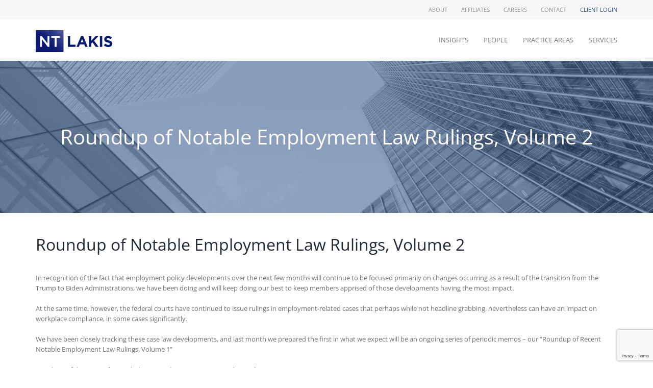

--- FILE ---
content_type: text/html; charset=utf-8
request_url: https://www.google.com/recaptcha/api2/anchor?ar=1&k=6LfCMEspAAAAAM-r5skBo0wJnZWOXLYiEWR6Do61&co=aHR0cHM6Ly9udGxha2lzLmNvbTo0NDM.&hl=en&v=N67nZn4AqZkNcbeMu4prBgzg&size=invisible&anchor-ms=20000&execute-ms=30000&cb=hb66f9fe2jzx
body_size: 48609
content:
<!DOCTYPE HTML><html dir="ltr" lang="en"><head><meta http-equiv="Content-Type" content="text/html; charset=UTF-8">
<meta http-equiv="X-UA-Compatible" content="IE=edge">
<title>reCAPTCHA</title>
<style type="text/css">
/* cyrillic-ext */
@font-face {
  font-family: 'Roboto';
  font-style: normal;
  font-weight: 400;
  font-stretch: 100%;
  src: url(//fonts.gstatic.com/s/roboto/v48/KFO7CnqEu92Fr1ME7kSn66aGLdTylUAMa3GUBHMdazTgWw.woff2) format('woff2');
  unicode-range: U+0460-052F, U+1C80-1C8A, U+20B4, U+2DE0-2DFF, U+A640-A69F, U+FE2E-FE2F;
}
/* cyrillic */
@font-face {
  font-family: 'Roboto';
  font-style: normal;
  font-weight: 400;
  font-stretch: 100%;
  src: url(//fonts.gstatic.com/s/roboto/v48/KFO7CnqEu92Fr1ME7kSn66aGLdTylUAMa3iUBHMdazTgWw.woff2) format('woff2');
  unicode-range: U+0301, U+0400-045F, U+0490-0491, U+04B0-04B1, U+2116;
}
/* greek-ext */
@font-face {
  font-family: 'Roboto';
  font-style: normal;
  font-weight: 400;
  font-stretch: 100%;
  src: url(//fonts.gstatic.com/s/roboto/v48/KFO7CnqEu92Fr1ME7kSn66aGLdTylUAMa3CUBHMdazTgWw.woff2) format('woff2');
  unicode-range: U+1F00-1FFF;
}
/* greek */
@font-face {
  font-family: 'Roboto';
  font-style: normal;
  font-weight: 400;
  font-stretch: 100%;
  src: url(//fonts.gstatic.com/s/roboto/v48/KFO7CnqEu92Fr1ME7kSn66aGLdTylUAMa3-UBHMdazTgWw.woff2) format('woff2');
  unicode-range: U+0370-0377, U+037A-037F, U+0384-038A, U+038C, U+038E-03A1, U+03A3-03FF;
}
/* math */
@font-face {
  font-family: 'Roboto';
  font-style: normal;
  font-weight: 400;
  font-stretch: 100%;
  src: url(//fonts.gstatic.com/s/roboto/v48/KFO7CnqEu92Fr1ME7kSn66aGLdTylUAMawCUBHMdazTgWw.woff2) format('woff2');
  unicode-range: U+0302-0303, U+0305, U+0307-0308, U+0310, U+0312, U+0315, U+031A, U+0326-0327, U+032C, U+032F-0330, U+0332-0333, U+0338, U+033A, U+0346, U+034D, U+0391-03A1, U+03A3-03A9, U+03B1-03C9, U+03D1, U+03D5-03D6, U+03F0-03F1, U+03F4-03F5, U+2016-2017, U+2034-2038, U+203C, U+2040, U+2043, U+2047, U+2050, U+2057, U+205F, U+2070-2071, U+2074-208E, U+2090-209C, U+20D0-20DC, U+20E1, U+20E5-20EF, U+2100-2112, U+2114-2115, U+2117-2121, U+2123-214F, U+2190, U+2192, U+2194-21AE, U+21B0-21E5, U+21F1-21F2, U+21F4-2211, U+2213-2214, U+2216-22FF, U+2308-230B, U+2310, U+2319, U+231C-2321, U+2336-237A, U+237C, U+2395, U+239B-23B7, U+23D0, U+23DC-23E1, U+2474-2475, U+25AF, U+25B3, U+25B7, U+25BD, U+25C1, U+25CA, U+25CC, U+25FB, U+266D-266F, U+27C0-27FF, U+2900-2AFF, U+2B0E-2B11, U+2B30-2B4C, U+2BFE, U+3030, U+FF5B, U+FF5D, U+1D400-1D7FF, U+1EE00-1EEFF;
}
/* symbols */
@font-face {
  font-family: 'Roboto';
  font-style: normal;
  font-weight: 400;
  font-stretch: 100%;
  src: url(//fonts.gstatic.com/s/roboto/v48/KFO7CnqEu92Fr1ME7kSn66aGLdTylUAMaxKUBHMdazTgWw.woff2) format('woff2');
  unicode-range: U+0001-000C, U+000E-001F, U+007F-009F, U+20DD-20E0, U+20E2-20E4, U+2150-218F, U+2190, U+2192, U+2194-2199, U+21AF, U+21E6-21F0, U+21F3, U+2218-2219, U+2299, U+22C4-22C6, U+2300-243F, U+2440-244A, U+2460-24FF, U+25A0-27BF, U+2800-28FF, U+2921-2922, U+2981, U+29BF, U+29EB, U+2B00-2BFF, U+4DC0-4DFF, U+FFF9-FFFB, U+10140-1018E, U+10190-1019C, U+101A0, U+101D0-101FD, U+102E0-102FB, U+10E60-10E7E, U+1D2C0-1D2D3, U+1D2E0-1D37F, U+1F000-1F0FF, U+1F100-1F1AD, U+1F1E6-1F1FF, U+1F30D-1F30F, U+1F315, U+1F31C, U+1F31E, U+1F320-1F32C, U+1F336, U+1F378, U+1F37D, U+1F382, U+1F393-1F39F, U+1F3A7-1F3A8, U+1F3AC-1F3AF, U+1F3C2, U+1F3C4-1F3C6, U+1F3CA-1F3CE, U+1F3D4-1F3E0, U+1F3ED, U+1F3F1-1F3F3, U+1F3F5-1F3F7, U+1F408, U+1F415, U+1F41F, U+1F426, U+1F43F, U+1F441-1F442, U+1F444, U+1F446-1F449, U+1F44C-1F44E, U+1F453, U+1F46A, U+1F47D, U+1F4A3, U+1F4B0, U+1F4B3, U+1F4B9, U+1F4BB, U+1F4BF, U+1F4C8-1F4CB, U+1F4D6, U+1F4DA, U+1F4DF, U+1F4E3-1F4E6, U+1F4EA-1F4ED, U+1F4F7, U+1F4F9-1F4FB, U+1F4FD-1F4FE, U+1F503, U+1F507-1F50B, U+1F50D, U+1F512-1F513, U+1F53E-1F54A, U+1F54F-1F5FA, U+1F610, U+1F650-1F67F, U+1F687, U+1F68D, U+1F691, U+1F694, U+1F698, U+1F6AD, U+1F6B2, U+1F6B9-1F6BA, U+1F6BC, U+1F6C6-1F6CF, U+1F6D3-1F6D7, U+1F6E0-1F6EA, U+1F6F0-1F6F3, U+1F6F7-1F6FC, U+1F700-1F7FF, U+1F800-1F80B, U+1F810-1F847, U+1F850-1F859, U+1F860-1F887, U+1F890-1F8AD, U+1F8B0-1F8BB, U+1F8C0-1F8C1, U+1F900-1F90B, U+1F93B, U+1F946, U+1F984, U+1F996, U+1F9E9, U+1FA00-1FA6F, U+1FA70-1FA7C, U+1FA80-1FA89, U+1FA8F-1FAC6, U+1FACE-1FADC, U+1FADF-1FAE9, U+1FAF0-1FAF8, U+1FB00-1FBFF;
}
/* vietnamese */
@font-face {
  font-family: 'Roboto';
  font-style: normal;
  font-weight: 400;
  font-stretch: 100%;
  src: url(//fonts.gstatic.com/s/roboto/v48/KFO7CnqEu92Fr1ME7kSn66aGLdTylUAMa3OUBHMdazTgWw.woff2) format('woff2');
  unicode-range: U+0102-0103, U+0110-0111, U+0128-0129, U+0168-0169, U+01A0-01A1, U+01AF-01B0, U+0300-0301, U+0303-0304, U+0308-0309, U+0323, U+0329, U+1EA0-1EF9, U+20AB;
}
/* latin-ext */
@font-face {
  font-family: 'Roboto';
  font-style: normal;
  font-weight: 400;
  font-stretch: 100%;
  src: url(//fonts.gstatic.com/s/roboto/v48/KFO7CnqEu92Fr1ME7kSn66aGLdTylUAMa3KUBHMdazTgWw.woff2) format('woff2');
  unicode-range: U+0100-02BA, U+02BD-02C5, U+02C7-02CC, U+02CE-02D7, U+02DD-02FF, U+0304, U+0308, U+0329, U+1D00-1DBF, U+1E00-1E9F, U+1EF2-1EFF, U+2020, U+20A0-20AB, U+20AD-20C0, U+2113, U+2C60-2C7F, U+A720-A7FF;
}
/* latin */
@font-face {
  font-family: 'Roboto';
  font-style: normal;
  font-weight: 400;
  font-stretch: 100%;
  src: url(//fonts.gstatic.com/s/roboto/v48/KFO7CnqEu92Fr1ME7kSn66aGLdTylUAMa3yUBHMdazQ.woff2) format('woff2');
  unicode-range: U+0000-00FF, U+0131, U+0152-0153, U+02BB-02BC, U+02C6, U+02DA, U+02DC, U+0304, U+0308, U+0329, U+2000-206F, U+20AC, U+2122, U+2191, U+2193, U+2212, U+2215, U+FEFF, U+FFFD;
}
/* cyrillic-ext */
@font-face {
  font-family: 'Roboto';
  font-style: normal;
  font-weight: 500;
  font-stretch: 100%;
  src: url(//fonts.gstatic.com/s/roboto/v48/KFO7CnqEu92Fr1ME7kSn66aGLdTylUAMa3GUBHMdazTgWw.woff2) format('woff2');
  unicode-range: U+0460-052F, U+1C80-1C8A, U+20B4, U+2DE0-2DFF, U+A640-A69F, U+FE2E-FE2F;
}
/* cyrillic */
@font-face {
  font-family: 'Roboto';
  font-style: normal;
  font-weight: 500;
  font-stretch: 100%;
  src: url(//fonts.gstatic.com/s/roboto/v48/KFO7CnqEu92Fr1ME7kSn66aGLdTylUAMa3iUBHMdazTgWw.woff2) format('woff2');
  unicode-range: U+0301, U+0400-045F, U+0490-0491, U+04B0-04B1, U+2116;
}
/* greek-ext */
@font-face {
  font-family: 'Roboto';
  font-style: normal;
  font-weight: 500;
  font-stretch: 100%;
  src: url(//fonts.gstatic.com/s/roboto/v48/KFO7CnqEu92Fr1ME7kSn66aGLdTylUAMa3CUBHMdazTgWw.woff2) format('woff2');
  unicode-range: U+1F00-1FFF;
}
/* greek */
@font-face {
  font-family: 'Roboto';
  font-style: normal;
  font-weight: 500;
  font-stretch: 100%;
  src: url(//fonts.gstatic.com/s/roboto/v48/KFO7CnqEu92Fr1ME7kSn66aGLdTylUAMa3-UBHMdazTgWw.woff2) format('woff2');
  unicode-range: U+0370-0377, U+037A-037F, U+0384-038A, U+038C, U+038E-03A1, U+03A3-03FF;
}
/* math */
@font-face {
  font-family: 'Roboto';
  font-style: normal;
  font-weight: 500;
  font-stretch: 100%;
  src: url(//fonts.gstatic.com/s/roboto/v48/KFO7CnqEu92Fr1ME7kSn66aGLdTylUAMawCUBHMdazTgWw.woff2) format('woff2');
  unicode-range: U+0302-0303, U+0305, U+0307-0308, U+0310, U+0312, U+0315, U+031A, U+0326-0327, U+032C, U+032F-0330, U+0332-0333, U+0338, U+033A, U+0346, U+034D, U+0391-03A1, U+03A3-03A9, U+03B1-03C9, U+03D1, U+03D5-03D6, U+03F0-03F1, U+03F4-03F5, U+2016-2017, U+2034-2038, U+203C, U+2040, U+2043, U+2047, U+2050, U+2057, U+205F, U+2070-2071, U+2074-208E, U+2090-209C, U+20D0-20DC, U+20E1, U+20E5-20EF, U+2100-2112, U+2114-2115, U+2117-2121, U+2123-214F, U+2190, U+2192, U+2194-21AE, U+21B0-21E5, U+21F1-21F2, U+21F4-2211, U+2213-2214, U+2216-22FF, U+2308-230B, U+2310, U+2319, U+231C-2321, U+2336-237A, U+237C, U+2395, U+239B-23B7, U+23D0, U+23DC-23E1, U+2474-2475, U+25AF, U+25B3, U+25B7, U+25BD, U+25C1, U+25CA, U+25CC, U+25FB, U+266D-266F, U+27C0-27FF, U+2900-2AFF, U+2B0E-2B11, U+2B30-2B4C, U+2BFE, U+3030, U+FF5B, U+FF5D, U+1D400-1D7FF, U+1EE00-1EEFF;
}
/* symbols */
@font-face {
  font-family: 'Roboto';
  font-style: normal;
  font-weight: 500;
  font-stretch: 100%;
  src: url(//fonts.gstatic.com/s/roboto/v48/KFO7CnqEu92Fr1ME7kSn66aGLdTylUAMaxKUBHMdazTgWw.woff2) format('woff2');
  unicode-range: U+0001-000C, U+000E-001F, U+007F-009F, U+20DD-20E0, U+20E2-20E4, U+2150-218F, U+2190, U+2192, U+2194-2199, U+21AF, U+21E6-21F0, U+21F3, U+2218-2219, U+2299, U+22C4-22C6, U+2300-243F, U+2440-244A, U+2460-24FF, U+25A0-27BF, U+2800-28FF, U+2921-2922, U+2981, U+29BF, U+29EB, U+2B00-2BFF, U+4DC0-4DFF, U+FFF9-FFFB, U+10140-1018E, U+10190-1019C, U+101A0, U+101D0-101FD, U+102E0-102FB, U+10E60-10E7E, U+1D2C0-1D2D3, U+1D2E0-1D37F, U+1F000-1F0FF, U+1F100-1F1AD, U+1F1E6-1F1FF, U+1F30D-1F30F, U+1F315, U+1F31C, U+1F31E, U+1F320-1F32C, U+1F336, U+1F378, U+1F37D, U+1F382, U+1F393-1F39F, U+1F3A7-1F3A8, U+1F3AC-1F3AF, U+1F3C2, U+1F3C4-1F3C6, U+1F3CA-1F3CE, U+1F3D4-1F3E0, U+1F3ED, U+1F3F1-1F3F3, U+1F3F5-1F3F7, U+1F408, U+1F415, U+1F41F, U+1F426, U+1F43F, U+1F441-1F442, U+1F444, U+1F446-1F449, U+1F44C-1F44E, U+1F453, U+1F46A, U+1F47D, U+1F4A3, U+1F4B0, U+1F4B3, U+1F4B9, U+1F4BB, U+1F4BF, U+1F4C8-1F4CB, U+1F4D6, U+1F4DA, U+1F4DF, U+1F4E3-1F4E6, U+1F4EA-1F4ED, U+1F4F7, U+1F4F9-1F4FB, U+1F4FD-1F4FE, U+1F503, U+1F507-1F50B, U+1F50D, U+1F512-1F513, U+1F53E-1F54A, U+1F54F-1F5FA, U+1F610, U+1F650-1F67F, U+1F687, U+1F68D, U+1F691, U+1F694, U+1F698, U+1F6AD, U+1F6B2, U+1F6B9-1F6BA, U+1F6BC, U+1F6C6-1F6CF, U+1F6D3-1F6D7, U+1F6E0-1F6EA, U+1F6F0-1F6F3, U+1F6F7-1F6FC, U+1F700-1F7FF, U+1F800-1F80B, U+1F810-1F847, U+1F850-1F859, U+1F860-1F887, U+1F890-1F8AD, U+1F8B0-1F8BB, U+1F8C0-1F8C1, U+1F900-1F90B, U+1F93B, U+1F946, U+1F984, U+1F996, U+1F9E9, U+1FA00-1FA6F, U+1FA70-1FA7C, U+1FA80-1FA89, U+1FA8F-1FAC6, U+1FACE-1FADC, U+1FADF-1FAE9, U+1FAF0-1FAF8, U+1FB00-1FBFF;
}
/* vietnamese */
@font-face {
  font-family: 'Roboto';
  font-style: normal;
  font-weight: 500;
  font-stretch: 100%;
  src: url(//fonts.gstatic.com/s/roboto/v48/KFO7CnqEu92Fr1ME7kSn66aGLdTylUAMa3OUBHMdazTgWw.woff2) format('woff2');
  unicode-range: U+0102-0103, U+0110-0111, U+0128-0129, U+0168-0169, U+01A0-01A1, U+01AF-01B0, U+0300-0301, U+0303-0304, U+0308-0309, U+0323, U+0329, U+1EA0-1EF9, U+20AB;
}
/* latin-ext */
@font-face {
  font-family: 'Roboto';
  font-style: normal;
  font-weight: 500;
  font-stretch: 100%;
  src: url(//fonts.gstatic.com/s/roboto/v48/KFO7CnqEu92Fr1ME7kSn66aGLdTylUAMa3KUBHMdazTgWw.woff2) format('woff2');
  unicode-range: U+0100-02BA, U+02BD-02C5, U+02C7-02CC, U+02CE-02D7, U+02DD-02FF, U+0304, U+0308, U+0329, U+1D00-1DBF, U+1E00-1E9F, U+1EF2-1EFF, U+2020, U+20A0-20AB, U+20AD-20C0, U+2113, U+2C60-2C7F, U+A720-A7FF;
}
/* latin */
@font-face {
  font-family: 'Roboto';
  font-style: normal;
  font-weight: 500;
  font-stretch: 100%;
  src: url(//fonts.gstatic.com/s/roboto/v48/KFO7CnqEu92Fr1ME7kSn66aGLdTylUAMa3yUBHMdazQ.woff2) format('woff2');
  unicode-range: U+0000-00FF, U+0131, U+0152-0153, U+02BB-02BC, U+02C6, U+02DA, U+02DC, U+0304, U+0308, U+0329, U+2000-206F, U+20AC, U+2122, U+2191, U+2193, U+2212, U+2215, U+FEFF, U+FFFD;
}
/* cyrillic-ext */
@font-face {
  font-family: 'Roboto';
  font-style: normal;
  font-weight: 900;
  font-stretch: 100%;
  src: url(//fonts.gstatic.com/s/roboto/v48/KFO7CnqEu92Fr1ME7kSn66aGLdTylUAMa3GUBHMdazTgWw.woff2) format('woff2');
  unicode-range: U+0460-052F, U+1C80-1C8A, U+20B4, U+2DE0-2DFF, U+A640-A69F, U+FE2E-FE2F;
}
/* cyrillic */
@font-face {
  font-family: 'Roboto';
  font-style: normal;
  font-weight: 900;
  font-stretch: 100%;
  src: url(//fonts.gstatic.com/s/roboto/v48/KFO7CnqEu92Fr1ME7kSn66aGLdTylUAMa3iUBHMdazTgWw.woff2) format('woff2');
  unicode-range: U+0301, U+0400-045F, U+0490-0491, U+04B0-04B1, U+2116;
}
/* greek-ext */
@font-face {
  font-family: 'Roboto';
  font-style: normal;
  font-weight: 900;
  font-stretch: 100%;
  src: url(//fonts.gstatic.com/s/roboto/v48/KFO7CnqEu92Fr1ME7kSn66aGLdTylUAMa3CUBHMdazTgWw.woff2) format('woff2');
  unicode-range: U+1F00-1FFF;
}
/* greek */
@font-face {
  font-family: 'Roboto';
  font-style: normal;
  font-weight: 900;
  font-stretch: 100%;
  src: url(//fonts.gstatic.com/s/roboto/v48/KFO7CnqEu92Fr1ME7kSn66aGLdTylUAMa3-UBHMdazTgWw.woff2) format('woff2');
  unicode-range: U+0370-0377, U+037A-037F, U+0384-038A, U+038C, U+038E-03A1, U+03A3-03FF;
}
/* math */
@font-face {
  font-family: 'Roboto';
  font-style: normal;
  font-weight: 900;
  font-stretch: 100%;
  src: url(//fonts.gstatic.com/s/roboto/v48/KFO7CnqEu92Fr1ME7kSn66aGLdTylUAMawCUBHMdazTgWw.woff2) format('woff2');
  unicode-range: U+0302-0303, U+0305, U+0307-0308, U+0310, U+0312, U+0315, U+031A, U+0326-0327, U+032C, U+032F-0330, U+0332-0333, U+0338, U+033A, U+0346, U+034D, U+0391-03A1, U+03A3-03A9, U+03B1-03C9, U+03D1, U+03D5-03D6, U+03F0-03F1, U+03F4-03F5, U+2016-2017, U+2034-2038, U+203C, U+2040, U+2043, U+2047, U+2050, U+2057, U+205F, U+2070-2071, U+2074-208E, U+2090-209C, U+20D0-20DC, U+20E1, U+20E5-20EF, U+2100-2112, U+2114-2115, U+2117-2121, U+2123-214F, U+2190, U+2192, U+2194-21AE, U+21B0-21E5, U+21F1-21F2, U+21F4-2211, U+2213-2214, U+2216-22FF, U+2308-230B, U+2310, U+2319, U+231C-2321, U+2336-237A, U+237C, U+2395, U+239B-23B7, U+23D0, U+23DC-23E1, U+2474-2475, U+25AF, U+25B3, U+25B7, U+25BD, U+25C1, U+25CA, U+25CC, U+25FB, U+266D-266F, U+27C0-27FF, U+2900-2AFF, U+2B0E-2B11, U+2B30-2B4C, U+2BFE, U+3030, U+FF5B, U+FF5D, U+1D400-1D7FF, U+1EE00-1EEFF;
}
/* symbols */
@font-face {
  font-family: 'Roboto';
  font-style: normal;
  font-weight: 900;
  font-stretch: 100%;
  src: url(//fonts.gstatic.com/s/roboto/v48/KFO7CnqEu92Fr1ME7kSn66aGLdTylUAMaxKUBHMdazTgWw.woff2) format('woff2');
  unicode-range: U+0001-000C, U+000E-001F, U+007F-009F, U+20DD-20E0, U+20E2-20E4, U+2150-218F, U+2190, U+2192, U+2194-2199, U+21AF, U+21E6-21F0, U+21F3, U+2218-2219, U+2299, U+22C4-22C6, U+2300-243F, U+2440-244A, U+2460-24FF, U+25A0-27BF, U+2800-28FF, U+2921-2922, U+2981, U+29BF, U+29EB, U+2B00-2BFF, U+4DC0-4DFF, U+FFF9-FFFB, U+10140-1018E, U+10190-1019C, U+101A0, U+101D0-101FD, U+102E0-102FB, U+10E60-10E7E, U+1D2C0-1D2D3, U+1D2E0-1D37F, U+1F000-1F0FF, U+1F100-1F1AD, U+1F1E6-1F1FF, U+1F30D-1F30F, U+1F315, U+1F31C, U+1F31E, U+1F320-1F32C, U+1F336, U+1F378, U+1F37D, U+1F382, U+1F393-1F39F, U+1F3A7-1F3A8, U+1F3AC-1F3AF, U+1F3C2, U+1F3C4-1F3C6, U+1F3CA-1F3CE, U+1F3D4-1F3E0, U+1F3ED, U+1F3F1-1F3F3, U+1F3F5-1F3F7, U+1F408, U+1F415, U+1F41F, U+1F426, U+1F43F, U+1F441-1F442, U+1F444, U+1F446-1F449, U+1F44C-1F44E, U+1F453, U+1F46A, U+1F47D, U+1F4A3, U+1F4B0, U+1F4B3, U+1F4B9, U+1F4BB, U+1F4BF, U+1F4C8-1F4CB, U+1F4D6, U+1F4DA, U+1F4DF, U+1F4E3-1F4E6, U+1F4EA-1F4ED, U+1F4F7, U+1F4F9-1F4FB, U+1F4FD-1F4FE, U+1F503, U+1F507-1F50B, U+1F50D, U+1F512-1F513, U+1F53E-1F54A, U+1F54F-1F5FA, U+1F610, U+1F650-1F67F, U+1F687, U+1F68D, U+1F691, U+1F694, U+1F698, U+1F6AD, U+1F6B2, U+1F6B9-1F6BA, U+1F6BC, U+1F6C6-1F6CF, U+1F6D3-1F6D7, U+1F6E0-1F6EA, U+1F6F0-1F6F3, U+1F6F7-1F6FC, U+1F700-1F7FF, U+1F800-1F80B, U+1F810-1F847, U+1F850-1F859, U+1F860-1F887, U+1F890-1F8AD, U+1F8B0-1F8BB, U+1F8C0-1F8C1, U+1F900-1F90B, U+1F93B, U+1F946, U+1F984, U+1F996, U+1F9E9, U+1FA00-1FA6F, U+1FA70-1FA7C, U+1FA80-1FA89, U+1FA8F-1FAC6, U+1FACE-1FADC, U+1FADF-1FAE9, U+1FAF0-1FAF8, U+1FB00-1FBFF;
}
/* vietnamese */
@font-face {
  font-family: 'Roboto';
  font-style: normal;
  font-weight: 900;
  font-stretch: 100%;
  src: url(//fonts.gstatic.com/s/roboto/v48/KFO7CnqEu92Fr1ME7kSn66aGLdTylUAMa3OUBHMdazTgWw.woff2) format('woff2');
  unicode-range: U+0102-0103, U+0110-0111, U+0128-0129, U+0168-0169, U+01A0-01A1, U+01AF-01B0, U+0300-0301, U+0303-0304, U+0308-0309, U+0323, U+0329, U+1EA0-1EF9, U+20AB;
}
/* latin-ext */
@font-face {
  font-family: 'Roboto';
  font-style: normal;
  font-weight: 900;
  font-stretch: 100%;
  src: url(//fonts.gstatic.com/s/roboto/v48/KFO7CnqEu92Fr1ME7kSn66aGLdTylUAMa3KUBHMdazTgWw.woff2) format('woff2');
  unicode-range: U+0100-02BA, U+02BD-02C5, U+02C7-02CC, U+02CE-02D7, U+02DD-02FF, U+0304, U+0308, U+0329, U+1D00-1DBF, U+1E00-1E9F, U+1EF2-1EFF, U+2020, U+20A0-20AB, U+20AD-20C0, U+2113, U+2C60-2C7F, U+A720-A7FF;
}
/* latin */
@font-face {
  font-family: 'Roboto';
  font-style: normal;
  font-weight: 900;
  font-stretch: 100%;
  src: url(//fonts.gstatic.com/s/roboto/v48/KFO7CnqEu92Fr1ME7kSn66aGLdTylUAMa3yUBHMdazQ.woff2) format('woff2');
  unicode-range: U+0000-00FF, U+0131, U+0152-0153, U+02BB-02BC, U+02C6, U+02DA, U+02DC, U+0304, U+0308, U+0329, U+2000-206F, U+20AC, U+2122, U+2191, U+2193, U+2212, U+2215, U+FEFF, U+FFFD;
}

</style>
<link rel="stylesheet" type="text/css" href="https://www.gstatic.com/recaptcha/releases/N67nZn4AqZkNcbeMu4prBgzg/styles__ltr.css">
<script nonce="tw6x88RIc2Gz6R2_frdftg" type="text/javascript">window['__recaptcha_api'] = 'https://www.google.com/recaptcha/api2/';</script>
<script type="text/javascript" src="https://www.gstatic.com/recaptcha/releases/N67nZn4AqZkNcbeMu4prBgzg/recaptcha__en.js" nonce="tw6x88RIc2Gz6R2_frdftg">
      
    </script></head>
<body><div id="rc-anchor-alert" class="rc-anchor-alert"></div>
<input type="hidden" id="recaptcha-token" value="[base64]">
<script type="text/javascript" nonce="tw6x88RIc2Gz6R2_frdftg">
      recaptcha.anchor.Main.init("[\x22ainput\x22,[\x22bgdata\x22,\x22\x22,\[base64]/[base64]/[base64]/[base64]/[base64]/[base64]/KGcoTywyNTMsTy5PKSxVRyhPLEMpKTpnKE8sMjUzLEMpLE8pKSxsKSksTykpfSxieT1mdW5jdGlvbihDLE8sdSxsKXtmb3IobD0odT1SKEMpLDApO08+MDtPLS0pbD1sPDw4fFooQyk7ZyhDLHUsbCl9LFVHPWZ1bmN0aW9uKEMsTyl7Qy5pLmxlbmd0aD4xMDQ/[base64]/[base64]/[base64]/[base64]/[base64]/[base64]/[base64]\\u003d\x22,\[base64]\\u003d\\u003d\x22,\x22w5jCrcKuw5PCs8Oww5HDjgxXaHVUfcKbwpsodWjCjQPDsDLCk8K6K8K4w60ZR8KxAsK4Q8KOYG9CNcOYNFFoPxHCsTvDtBlrM8Ovw5DDnMOuw6Y2EWzDgGQAwrDDlC/CmUBdwqjDmMKaHBjDuVPCoMOCOHPDnn3Co8OxPsOhf8Kuw53Dq8KOwos5w7/Cg8ONfB7CpyDCjVfCg1Npw5fDilAFRVgXCcOxZ8Kpw5XDmMKuAsOOwp0YNMO6wozDpMKWw4fDocKUwofCoAXCuArCuHdhIFzDrw/ChADCgMOrMcKgTFw/JXrCisOIPU3DksO+w7HDqcOrHTI4wqnDlQDDksKiw65pw6MeFsKfGcKQcMK6BjnDgk3CmcOOJE5ew5NpwqtQwrHDulsGYFc/PsO1w7FNWT/CncKQUMKSB8Kfw6F7w7PDvA7CrlnChRTDpMKVLcKJB2prIQhadcKmPMOgEcONKXQRw4TCkm/DqcOyTMKVwpnCnMOtwqpsd8Kiwp3CswbCusKRwq3Ckwtrwptuw7bCvsKxw5fChH3DmyAmwqvCrcKKw6YcwpXDlCMOwrDCqkhZNsOQGMO3w4dOw412w57Cg8O+AAl6w5hPw73CnHDDgFvDp0/Dg2wdw5diYsKgT3/DjCEmZXIsfcKUwpLCuyp1w4/Dq8OPw4zDhFBjJVU5w7LDskjDoXE/[base64]/CnFURXsKbVTMmw7DCixxGQsOSwqbChXDDiTwcwp10wr0zM3XCtkDDm2XDvgfDsWbDkTHCisOKwpIdw5t0w4bCgm5Ewr1Xwp/CtGHCq8K/w6rDhsOhWMOYwr1tAyVuwrrCm8OYw4E5w57CiMKPEQ/DihDDo3XCrMOlZ8OPw4h1w7hQwq5tw40Jw68Lw7bDisKsbcO0wqjDqMKkR8KQc8K7P8K8C8Onw4DCr2IKw64Xwqc+wo/DtEDDv03CuTDDmGfDpyrCmjoibVwBwrjCiQ/DkMKXHy4SDlvCtsKNahjDhgTDshHCvcK/w6TDm8KtBU3DsTt/[base64]/CrFMCwpbDoMOywrbDh8K9wqvCpMK1R8K2wrlVwqgIwotyw5jCjBhNw4TCiRXDsFTDvw9EesOqwqp1w6g7OcKTwqfDkMKjfQvCvD8seSnCicObb8Onw4jDjRzCoUc4Q8K5w7tPw7h/[base64]/[base64]/CglwkdMOAwonDo8Knw6kiEmFuQEzCg8Kpw6AVfMOzNULDgMKdQnrCqcOPw7luYMKXPcKHWcK4DMK6woZlwrbCmi4LwoFBw53DojpvworCi04Ywo/Dh39tKMOfwpprw5fDqHrCpB0fwoLCgcOJw6DCu8Kpw55iN1hUdkHCpD5Hd8KQR0TDqsK2TQ1wXMOrwqk7Dw8DW8OZw6jDijLDmcOAScObW8O/McKQw41YXwsMdzUzWSBnwovDvG0VIBtQw7xSw54zw5DDtRZ5dhZlBULCk8Kuw6xWdzg2D8OgwpXDiAfDmsKgIX3DoxB4HRVAworCmCYOwow3YUHCjsOpwr3ChzTCuCvDpgMmwr3DucK3w5Qbw7BMXmbCiMKNw4jDvMOIbMOHBsO2wqBBw7onWzzDoMK/wp3CsBYcUWbCkMOVDsKhw5hww7jCr11HCMO3P8K5eRHCk0wAT0DDpVHDgcOmwpUANMKsWsKmwp5FN8KBGcOPw4rCn1nCs8Ofw4QrWsOrazMRKsOww77Do8Ovw47CvVJXw79WwqXCgWIZbDN5w4/[base64]/[base64]/CoXPDphJzesKVCHNsesKJwobDjwUDw4HCnCnDkMKPKMKbL3bDmcKvw5HCmCTDiUUjw5PCkF8QTVNLwqJWFsKsA8K6w6nCrG/CgGnDqcOJV8KlMB9dSxAqw6TDusOfw4LCokN4aSHDuTt7LMOpdi91RD3Dtx/ClCYUwo5jw5c3e8Orw6VGw4sEwpE+d8OJDE4yAC/ChlLCsD4wVzgKZBzDucKRw6sdwpPDj8OWw7Mtw7TCisKSbwl0w6bDpxHCiUs1asO5YMOUwoPCosK2w7HCq8OxeA/[base64]/wpktw5DDgcOhwrLDr8Kfw7kxwplRNHDDvsKAwq/DiWTCvMOfRsKCw6nCtcKZVMOTNsOxXCbDlcOrVzDDt8KzHMKfRlrCr8O0RcOpw7p3Z8Kvw5fCqVN1wpccRhQYwrjDjEXDicKDwpHDncKTHSMpw6bCksOvwpLCuT/ClH5Aw7FdWsO9SsO8wqzCicOVwoTDlQbCvMOsbMOjPsKEwoLDtl1oV2VOXcKWUMKGXcKvwqfChMO+w48Zwr99w53CkwUvwoXClknDqUbChgTCnkYrw7HDosK9P8KGwqkzcT8LwpDChsK+A0jCmWJlw5Uew49RHsKGXRMJEMKHPH/ClRE/wrZQw5HDhMORW8KjFMOCwodcw7PCl8Kbb8Oyb8K1HMKnahk/wqbCn8OfGAnDoBzDpMK9QHY7WgwCDR/CisORAsOlw6AJTMKbwpkbPF7Chn7CtmzCjiPCtcOKUUrCocKbJcKpw5kIfcK2PivCvsKCNgI/B8KRM3Q1w6hjWMKZeSzDlcOvworCrhxrU8KOXBY1wrsWw7TCk8OHBMK+AcOww6dGwqLDv8KVw7nCpXwbBcOtwpVEwqDDsW4rw4HCig3Ct8KHwoYlwpDDnzrDojV+w7gqTcKuwqzDlU7DlsKUwo3DtsOBw5UqCMOHwrkwOsK5FMKDVsKPwq/DmwF5wqt4XVl7EV1kEhXDscOiJ1nDssKpf8Otw4rDnBfDjMKXLTM7N8O2WgoWVMOjNTXDkBo2PcKjw6DCjMK7LWXDl2vDpsOpwqjCqMKBRMKGw5XCjyrCusKCw4NowoAkCS3DmwsYwqFdwrZDZG5UwrzCucKHPMOocXjDvmEjw5jDrcOsw7rDgHxBw4/DtcKQW8K2UAxdZjfDkHgkT8KFwo/Dkmo6FWxeW17CsBXDt0MJwowfbEPCtGTCuF9HfsK7wqDCvm/DmcOzXnVOwrlCfXx0w7XDqcO9wqQNwoAAwrljwqTDrxkxfEjCgmcKQ8K+E8K1wp7Dih3ClW/DuSsiV8KLw7l2DjvCk8OawoDDmw3ClMOQw4/DtkloMAfDlgXDh8K2wr1sw7/CnnBrw6/DgGAPw73DrxAbGMKce8KFIcKlwpJQwqnDocOSPCXDvxfDjijCknLDql7DtGbCuwXCnMKOAsKQFsKiHsK4dnPCuVJFwrjCs2oIBB5CMlvCkHvCuEPDssKIcF0xwrxMw7AAw7zDosKBaUcNw7PCpMOmwpDDocK9wojDu8OPUV7CuT8wAsKHwqPCsRobwo0Ccm/[base64]/[base64]/CnMKdwpskHcK9fMKFw6PDpGjDj8Kcwpx4wp1iGcOSw5w6a8K1woLCrcKcwoHCiRnDk8OYwrwXwogVwq0yfMOpw70pwoPCnCUlGkzDu8KDw70YaGYEw4fCvk/CksKHwoIbwrrDhW3DlA1ME1LDgwjDvz90Pk/Cjw7ClMOGw5vChMKtw6ZXdsO8csK8w5TDvRnDjAjDgBbCnQLDuCfDqMKuw7ltw5Eww5RNPXvDiMOvw4DCpcKgw6DDpyHDusKTw6ASNCYswoA8w4YYUFnCjcOCw68Tw6p5bhnDqMKhacKAa197wrFVLm/Cu8KCwofDkMOgRHDCmRjCnsOxdsKtccK3w6rCqsKDBU5iwoTCusKJLMKbBTnDj2PCusKVw4QgJynDrj/CrsOUw6jDo1YHRMOPw4YOw4ENwpURQiVVLj4Dw5rDkjNbCMKHwoBtwpwiwpTCh8Kew4vChHM3wrQlw4M/c250wqEYwrRAwqDDjj0nw6bCpsOGw7dja8OndMOAwqM8wpPCrhzDiMOQwqHDrMKrw6kaP8OJw6cfacOswqvDm8KSw4BCYsKmwpB/wrzClj7Cp8KawqdAGMKnXnNkwpnDncKRAsK6RXRresONwohEYsOjIMKtw6sWBw8VW8OXN8K7wrdNNsOZWcOzw7B8w5fDsAvDqcOjw7zDk2bDkMOBE03CvsKQOcKGPcOzw7TDrwVOKsKbw57DvcKrFMOgwoMzw5/[base64]/DcKWFcK0TMKWwodjwrUNR8OYXVhuwp7CkcO+wp/DuRRLWmLCnUZ4OMOYd2jCl1LDvH/CpcK0ZMOJw5fCj8O/RcO4bxvCqsKVwopnwrVLVcOZwr3Cuz3CncKhNSxiwrEDwq/CvzTDs2LClx4cwrFkaAzCqcOdwp/Ct8KyacOPw6XCmiDDkmFWQRvDvSVuLxlNwo/Cu8KHM8O+w6tfw6/[base64]/[base64]/DpgE7wqlSwoVIw5rClz/DuiHCq8OUenDCgFvDu8KpB8KgKQJYN3vDi3sSwoTCu8O+w4rDiMO6w77DgTrCgHLDoFvDox/DtMKqdMKdwooowp57XXt3wqLCqk5ew7oGHEJ+w65CGMKtPArCvRRowoMqeMKZF8KiwqclwrHCvMKqUsOfB8OmL0Fow4nDsMKLaktmesODwpwywq/DsHDCsX7DpcK/woERY0QKQ245wqRzw7AIw6JBw5doE0xRGjXCmS0Fwqhbw5Vzw6DCncO0w7rDnw3CtsOiOzzDm2jDosK+woVAwqstXnjCqMK9FBxXZG5ODjbDr1BKw4rCksOSF8OKCsKYfzlyw40lwqLDj8OqwptgT8O3wqxUXsOTw7EHwpRTZBpkw5bCksOCw67CicKofsKsw5FXwr/CucOpwpE9w58owqTCtA02bQfCk8KBX8O9wphIUMOMCcOoRh/CmcOzPxF9w5nCrMKmOsKlHHjCmwjCqsKoUcKdFMOTcMOUwrwwwqzDkUF4w5M5dsOewoHDjsOiR1U6w6zCqMK4UMKyQh0cw4JtXMO4wrtKCsKGNMOMwp4Qw7/[base64]/DusKKdHDCo157w5B+PmNYGCoCwozDo8OmwqTCt8KMw4XClAbCklkXAsOcwoY2UMK/[base64]/wpkZwpDDsDLChDh3w6PDucKRw5NLW8O2wqLDlsKCwqDDj1jCozxyUw3Ch8OXZwYtwoJawpRHw7zDgQlRGsKNVGY1N1/[base64]/wqnCvRfCiMOTdsOiw5LDuMOxWRnDlxHDo8OmwpABbSs3w6A8w6RTw7DCk0DDnQQFB8OuXA5Rw7LCgR/DmsODc8K+AMOZBMK8w7PCq8ONw6NrP3Nqw6nCqsOWw7fDicKYw6kuPMKtdsOAw71SwoLDhHPCkcKbw4/[base64]/DqRHChsKdwpZYw6LDtHfDrzEzw5FKEsKLccKZc2fDhcK7wrU8CcKXFT1qd8OfwrZyw5XCi3jDh8OmwrcOLkgFw6EyTyhiw6JQOMOaDmnChcKHZ23CgsK+G8KqejXDvhvCscK/[base64]/Djxgvw6vCrjV2d8OtXcKOGcO3E8OraULCshZAw4jCqgvDgzA0WsKuw4kVwrzDmsORRcOwLn/[base64]/Di8K/djNuw5vCvcOvJWrChMOtNcKlJcO1wphCwqtmbsKQw6PDiMOzJMObQjDDmm3DqMOywqkmwr5HwpNXwp3CqnjDk2XCnzXCihTDg8OdecO8wovCiMOUwoTDtMOew7rDk2MoCcOXZTXDkg0wwpzCmDtKw51EA1PDvTvChWnCu8OlcMOGT8OmUcO6QzZ2LFE7wpNTDcKlw4/ChGECw79fwpDDgsKjOcK+woNWwqzDlUjCl2dBJA7DiRfCkj05w5U+w6lXaETCg8O+w4/Cv8K6w4oDw5jDhcONwqBow6kBCcOYIsO4R8O4a8Ktwr7DvcOHwojDucKDGx01AHEjw6DDksKtVmfCm0E4D8KhIMKkwqDCqcK2QcOeXsOtw5XDucOQw5nCjMOSHxwMw5ZqwotABsOGJcK/asO2w5wbEcOsBxTDvmnDpMO/[base64]/[base64]/w4TDqsOcwoLColvCpcKfw7ZkITrCgMK7eMOGwq7CiCg3woLCr8Oqw4ENKMOtw4BpU8KPHQXCqMO/ZyLDjEDCsgrDqTjDhsOvw7Iewr/Di292VBp7w7LChmrCoQxdHWUHKsOuScK1Y1rDhcOZG1cqICfDgl3Ci8Orw7h3w4nDo8K0wrgAw7YJw4zDjF7DjsKMEEHDm3TDqXI6w6jCk8KHw6E/[base64]/DrMOiMhXDh35QZcOTRFrDgRUeBV8EG8ObBW0BaHPDk3HDl0HDn8Kdw53DtsKlYMOIDCjDn8KhTBVdMsKnwosrFArCqlh4M8Ohw6LDl8K6OMOmwqbDtiHCp8OQw59PwpHDmRvCkMO/wo5Zw6gWwo3DtcKbJcKiw7JnwqfDrljDgiZGw7PCgAXCgBbCvcOZUcOnMcO7XUI5wqoIwqp1wrHDoilpUyQfwqtTBsK/[base64]/[base64]/DjcKuw4wdecOLIg46woNrw4jCjcK7Ji0sJwYaw4RXwrg4wofCgGDCm8KewpJxOMK1wqHCvmLCsT3Dj8KMZDbDuwRlAm3Dk8KcWwk7RljDucO3WT9dZcOFw6hXNMOMw4/[base64]/[base64]/DsVMyDMOxw5HDqcKpSVbCoTQuwq/DvsKSN8ORIEIbw6/Du2UafzAJw5oEwrcnbcOzI8KESTrDt8KOXE/DisObIk3DgcKOMi5NSGgWIcK/wrg0SVVGwophOVrCi1EkASlAD0YReB3Cs8OYwrjCp8OWcsO8JkzCuDrDpcKEesK8w4nDig4fajg8w4fDrcOuf0fDusOkwq1mUMOow7kyw4zCgxLCiMOERjxPEwJ9RsKbYH0Jw4/CrxHDsU7CrkPChsKUw6XDqVhXbxQzw6TDrml0w4BRw5IIBMOadAbDj8K5XsODwptxbsOgw7/CucKpRWDCmsKswrVqw5HCocOQdQBwK8K9wrrDpcKhwpYrKVY4TjZxwrDCgMKuwrvDmcKSWsO6IMOPwprDn8OLXWhCwpJmw7h3SXxVw7vDuh3CnxtKTsO+w5pDP1QwwpvCvcKeAEPDgWoKdCJHUsKrVMK+wqDDlMOLw60ZL8OuwrDDkMO8wpgZBWJ+bMKbw4U+WcKBCT/DokDDsHkzaMKpw4jDpw0SYUAWwoXDsmwmwovDqWkbU30wDMOaVipDw7PCjmDCjMKSWMKnw4XCv15Nwrtpd3Ypcj3CpcOjw7FXwo3DiMKGG05FVsKtQizCqF7DmsKlYXBQNUrCncKbeD5fUmYEw4MQwqTDpGTCn8KFW8KhRRbDk8OhCDjClcKrAAIWwonCvkTDrsOYw4/DjMOzwq07w6zDucO8dxjDl2DDm2Aowq0fwrLCpz1lw6PChQnClDBgw6LDmCMUE8Ouwo3CiB7DgWFZwpoywovCh8OQw5IaT3VDfMKSIMKhAMOqwpFgwqfCjsOow5c2JiE7AcKIWgkPPnkywprCiiXCtDp4MxAiw5fCqRNxw4bCvCZtw5/DmAHDl8KDMsK/BEsKwqLClMOjwo/DjsOnw7vDmcOswp3CgcKLwrHDoHPDpT0jw7V1wrrDrkXDn8KxA3J0bkojw5QsYW1Fwr5ufcORZD4LURXDnsOCw7jCpsOtwodww7ghwpt7Qh/[base64]/Ci8Oew4o7wpDDvMKNwrxow7U4SFnDnV/[base64]/woInUMOUwpl1wpPClsOYBsKuw5ZWwq1Ne8KFE8Oaw7YmD8K8PMK5wrURwq4ldyN/[base64]/DtcO3wqYlX27Cu1fDvBcGwoUAwqfCtMO/OFvDoMK0OmXCg8KEGMKYV37DjDlJw7lzwpzCmj0GN8OeEDMOwpdeNsKswqzCkVrDi1zCrybCrsODw4rDlcKXB8KGU286woNpPFE4V8OhWgjCqMKFDsOww5YDKHrDimAGaWbDs8K0w6s+asKbZBV3w5I7wpEfwqB3w4/[base64]/DkmcdwrPCqsOlw6cew7EuwoTCkijDoh/Dm2DCnMOiFsKueEl+wovDsCXCrwcZCVzCih3DtsO6wp7DlMKAWHx/w5rDtMKabk7CtMOLw7ZQw4pBRMO6csO0esO1wq4PTsKnw6syw5jCn3ZTEW9yUMOcwphcKMOVGCB9CwN5bMKoMsO2w7QYwqB7wqNVJMKgKsKFEsKod2/CoClmw6tCwoXCmMKdFDFJWcO8wqY+LwbDmC/[base64]/woZfw4wjdWJowrjDhkodwrbDj3vCoMK8O8Oaw4JwXcKoQcKtesOZw7LChkhgwovCksOiw5osw63DnMOUw4DDtlnCoMO5wq4YDC3DrMO0dwJqLcKLw5x/w5NwBwZmwqkIwppmfTLDiSNAO8OXO8OtT8KLwqsZw4gQwr/DmmhQZHbDtFU7w7Z1XCZSbcKHwrfDv3QRO0zCtGHDpMOdO8Ouw4/[base64]/CoibCt3XChsK3wqjDp8KRcCFaf8Kowr1/GH0nwrXDsT1MMsOQw4zDo8KOFxDCtm9/[base64]/w6p+UkLDiMONwrDDjU/DhsKDLcKEw7rDuVrCkmDDs8Oaw4zDvxZ9A8K7eQDDvijDuMKtw4vCnko5cxTDlGHDqMOEOcK0w6PCoh3CgnPDnCBHw5PDpcOtZzHCoCU2PjbDpMOdfsKTJE/[base64]/MjMeX8Kbw7ALw4FWw4HCnsKqGMOZw4Quw5TDmhYnw6tbDMKkwo4qTVkfw70WV8OGw7ByFsKpwoHCrMOuw60mw7wBwpkgBEUdOMOOw7cnE8Kdw4LDhcKlwqtsJMKGLy0nwrUgasK/w7/Dij4Pw43Cs2oBwrpFwrrCqcOXw6PCqMKkw7/Cm15qwovDtwwkKibCqsKLw7c9HmVWFS3CoVrCpkpdwpRjwqTDv1Ylw57CgzvDpz/CqsKsZ0LDnU7DmQkVKhHCoMKMdktWw53Dt1rDoj/DuVdzw5XDkMKHw7LCgT1Rw5MBdcOVN8Orw5fCq8OoccKCFMKUwqvDk8OiMsOoe8KXDcOSwo3Dm8K3w6kiwqXDgQ0Fw7xIwrgSw4YlwrDDhkvCuR/CiMObw6rCs2EQwozCvMO/OkxXworDozvCrCjDgEXDoUBNwoEiw7MHw5UNPSZkNU98LMOaBsOGwqEiwpnCsRZPKidlw7PDrMO4KsO1c2MhwqTDmcKzw5zDvMOzwqkmw4zCiMOwK8KQwqLCt8OsQlI/[base64]/[base64]/DoMOjEsOEw5zDkkVPw7TCjcOZY8OKQ8OFwqPCmARzQDnCjFnDtBVlw4haw4/DpcKuLMK3ScKkwpBUImZfwr/CisKHwqXCjsObw7R5KTh/XcO7E8OuwpV7XTVtwod/w7XDs8OEw7AMw4PDo1ZBw4/Cu0kMwpTDicORWSHDocO/[base64]/Cu8K/QEBBAE3CvS/ClwMiQmR2w7nDsmxefcKpa8KwITjChsOcw6zCvRTDtsOeLE/DhMKiwrtVw7MSahpTVwzDqMOePcOnWkJ7EcO7w61pwpHDuy3DmFIcwpDCvMOhIcOIF0jDhS50wpZ9wrLDncKUSUTCoH1qBMOHw7LDt8ObQ8Ksw4XCjX/Dlj8xecKLdi1bZ8K1eMKSwpwnw7cuw5nCvsKow6XDnlAQw4zCkHxpRMOAwoYJEcOmGX4xTMOiw5vDi8O2w73CnGHCgsKewr7Do3rDrWDCsy/Du8KUf2nDnxXDjC3CtDw8woBqwo4ww6LDhT0fwq3CvHpTw4bDtBXCihbCkRrDp8KEw4E2w6fDicKCFBLCg1nDnBwYNXnDpcO9wpvCv8O7KcKYw7Q4wqjDqj8pw73Cg3laPsKHw4bCh8O5FcKawp4owr/[base64]/DsMK2w7PCoSvCjEsyw4VsZFDCpwtWVcOew7B8wrTDl8KcRiIdPsOmIMOAwrPDvsKUw6fCocKvKQrCmsOtGcKUw6bDkg7Cv8K1BUEJwpkaw67Dj8Kaw40XVMKsb1/[base64]/DosO7NhtgFsKPw5nCmGd4w5jDnMK1w4/Ct04OUsOoeTMCfAVaw7MhdgROW8KiwpxPPXhDZErDm8Klw5DCpMKiw7tWVjoHwojCuArClh3Dh8O/woQTF8OiT1INwp5FAMKpwq4YNMOYwog+wpPDq2jCnMO7M8KBDMKZQsORZMKjY8Khw644LlHDhS/DoVsUwrJAw5EiO3VnN8K/H8KSJMOKRcK/TcOIwrbDgnTCm8K/w64aSsOrJMOJwpkjK8KdcsO1wr3DhB4YwoA7eRnDn8KCTcKPD8OFwoB/w7vCs8O3b0UcacOHcMO1UsKScVJqaMOGw6PCnTvCl8OkwqlGTMOiI3UcUsOkwqrDhsOASsO0w7YlKcOowpEEclzCllfDjMO8w4l3Y8Kiw7QXGyt3wp8SAcO2GsOuw5sxYsKHMDZRw4/CrcKbwqF3w4zDhMKWXEPCpTHCkmkLesKlw6Qpw7fCrlMmQ24aHV8PwowtJ0VfAcO+JlcATl7Ci8KzJMKTwp7Dl8Ovw7vDkw07A8KIwprDuipEOcOMwodcGSnDkAd8VEI0w7bCiMOJwqLDt3XDmiJrI8KeW3IawrvDrUVjwq/DuRzCpmpgwo3DsxwSBRnCpWBuwrvDu2TCjcK9wqcsScKxwqtFJC7DoDzDvGJ8LMK0w40zXsO1Ngk3NxhUJzrCqz1iFMO4DcO3woURDksRwq8SwrTCol94UcOIb8KgVxnDlgJMVMOew5PCq8OAM8Okw5Rgw5PDoiIXZQ80EsOfY1zCo8K5w4sFJcOmwr48FUsAw5/[base64]/CsG9QwprDqMKaHsOXwoxVBcKIwpbDm8Ozw7PDhw7ClcKHw4NxdR/DmMKMacKUHMKqVSRJJDFnLxLCvsKxw4XCpSDDqsKKwp9PesOnwp1oJcK2FMOsL8O6BnjDsCjDoMKcHnTDosKDQUZ9dsK7KQprb8O0OQ/DuMKqw4U+w47Cj8OxwpVjwq4uwqHDnWTDgUjCpMKDIsKOVxDDjMKwEUPCqsKTB8OEwrkjw449f3Aww4wZFBzCqcK9w5LDhX1Jwr9Zb8KUIsORLMK8wpYUCQ9ew73DlMKXAcKVw5fClMO0e2ZRZ8KNw5nDrcK0w7DCh8O4LEbCisOMw7bCrErCpnfDpw0GWQ/CmcKTw5FdXcKgw4ZdbsKRasOpwrAcYGLCmR/[base64]/[base64]/ComPCphwIw7TDosK0T8OHw4zDu8Kow6fDp0LDgxEnMMOdEznCgWPDkl4dJ8OEDBclwqgWLm8ILcODw5fCqsKiZMK3w5fCo3cbwqsqw7zCiBLDkcKdwq9EwrLDiE7DphnDkExSe8OnIVnCoB3DnzfCusO/w5o0wrPCocOtaSvDrhYfw55eZcOGGFDDp24+SU/CiMKsVVJ2wp9Ew605wrc/woNGQMKIMsKfw6JGwo03DcK0fMOBwpIWw77DoHRcwoxOwrbDnsKBw7/Cjj1Ow6LCh8OLAsKyw6TCi8OXw4V+YAEvDsOzZMO7NCMHwosUL8OgwrfDrTcEBx3CtcKNwoJbGMKfUlzDk8KUPlpawpJ1woLDoHDCinFgJg/ChcKGJsKKwr0oUg06MRA7f8KGw4x5GMO3CsKpRDZEw5/DmcKvw6wIXkbCsQvCrcKJFyRzYsKIFV/CqyTCrEFYETErw5rCscKpwr/CsVbDlsOLwqgFDcKxwr7ClGvCvMK/[base64]/CuMKaw7ZTw73ChCU2VSM7w5ooVcOyQiDCksORw5dzXMKGFMKfw7dZwqsSwokfw6/DgsKhbCLCuTjCmcO4fMKyw78Rw4DCvsOww5nDvyDCtnLDhWwwFsKwwp5qwoUdw6daZ8KHf8OMwpDDg8OXeBPDk3nDncOhw6zCimvCt8K3w51owrt6wr4VwoVTd8O7ACXCtsO9TXd7EsK+w4AJaXo+w6F3w7HDpytpKMOYwoYFwoRrDcOSBsKSw4zCh8OnfSTDqH/Ch3TDlsK/csKcwp4cGHrCrRnCpMOKwpjCsMKXw4fCsH7CqMOxwqzDkcOrwobDrsOoA8KnJVZhGCTCtsOBw6vDtBxCfC1YXMOgDAElwp3DshDDucOkwqfDh8Opw6bDoDfDhS8dw7rCgzLDlkIFw4jDisKHUcK7w7fDu8OLw489wqVzw5vClWgsw6dlw4lNXcKswr/[base64]/CkMOfw6BOw4ZPwpnCksK2wrHDicOHGk7DpsKJwq1uw6Newo9FwpV/[base64]/ZcKgwrtUKEQbIcOew70TNMKUw5rDrMOQI8OBLh5+wovDrlvDlMO6LgzDtMOacE0cw7jDmlnCsxrDtDkQwo5rwpsEw7N8wr3CpRnCpxzDjhICw54/w7oRw5DDpcKRwqLCv8ODBhPDgcO/Xigtw4V7wrp/wq14w69SNHsfw6HCncOSw6/CucKBwp1/Umttwqh/cVLCmMOawpbCtsKkwoAkw5FSI3pKTAN0ZHp1w6FNw5PCocK+wobCq1fDscOrw4bDoSc+w6NgwpUtw4jDignCnMKow7TCkcKzwr7Cr19mVcKORcOCwoJMecKiw6bDjsOuIcKlZMK2wrzCn1s3w6sWw5nDk8KGJMOBK37CjcO1wqFBw7/[base64]/[base64]/ChBvDhRLCpMO4RsOcDUPDvzZ+acKlw6LDjcOewr/ChTFxGQPDo03CmcOmw5DDvRPCrTrCvcK0RyLDpW/DnUTDtA/DjkXCvcKnwrMdW8KSUWvCrF8zDBvCo8Khw44iwph3f8OQwqVhwofCm8O4w7Q2wqrDrMKjw6jCq3rDrEgOwqDDj3DCgx0QFlx9Ki0dwoNJHsOywpFUwr9vw4XDqFTDmUtLX3R8w7TDkcONelx7wqHDv8KHwp/DuMO+em/CvsK7SBDCuDDDoAXDlsOww7TDrQhkwpZgSzVYB8OGfEDDpWEMTEHDk8KUwoLDsMK9JzjDlsORwpArJMK+w5XDu8O/w4fCiMKXaMK4wrlJw6sPwpXCn8Kvw7rDhMKEwrXDm8Kswp7CkWNCHx/[base64]/DkMKCwpNTfk3Ci8KjwqrDhnnDp3vDoUBTw7jDvsKpLMOHasO8fEfDmsOgYMOSwpDCjxXCoChbwr3Cs8OMwp/Cm2rCmAjDmcOBSMKXGklNbcKQw5LDh8KFwpg5wpnCu8OBecObw5J0wp4UWy/DhcOvw7QwSGlLwrZaOzbDrT3CqQfCqUoIw4Q/[base64]/DizhFwqddFjhzTsObB8KPwrd1BsK3ERUWwp0QRcK6w646bsOnw7dOw5IqHX/DqsOgw6NLEMKBw7U1YcOERifCv0XCvSnCtBfCgSHCvxt4NsOTUMO7wokpBhgZMMKSwp7CjxoNQsKbw4FiJ8K3F8OFw41xwoMaw7cNw4fDsBfCo8ODecORCcOuAXzDr8KRwowOCmjDkC1/w41ZwpHDjH0OwrEiURsdZmXCiXNIHcKBd8KNw7BcEMOjwqTChcKbwqELP1XCv8Kow5nCjsKxc8KpLTZMCHIuwo4Pw5Qvw4VYw6/[base64]/CqQdkIsOpwpDCtMO5w5zCjxhxw4RSCcKNw7g9CGTDsz9TGXJkw44Twq8tZ8OJPARYaMOqbErDgU8kZ8OZwqEpw7nCrMOwZ8KEw7TCg8KZwrI7KwPCv8KYw7PCnWHCpSk/[base64]/Dm8KlbcKRacOuw4c3XcOOfcKseWjDhShCc8O6wpHCiDQdw4jDusOxbcK3S8OdAHpaw5pcw4tbw7EpGHYbcUbCkxDCssObUXA5w73DrMOmwrbCl00Iw440w5TDt03Cj2ErwqXCvcKbV8O0O8KvwodTCMKrwos/wpbChMKTQRczasOyI8Kcw4zDkH0iw4wKwrTCsFzDo1F3CMKMw786wqEBD0TDmMOWUErCpyRTY8KzI3/DvCHCunjDnigREcKqE8KGw7jDk8Krw5rDr8KOQ8Ofw67CkxzDlmbDkwh0wr9gw605wpV0E8K8w4/Di8OXCsK2wrjDmhfDjsKtUsKfwpHCpcKvw4XChcKdw4Z1wpEsw5l+RDbCuT3Dm3MQVsKIV8KOTMKBw6fDli5hw7ITSgzCihcFw61DBV/DucOawojDicK9w4/DrQkdwrrCmsKUB8KTw5kaw7FsBMO5w4wsIsK5w57CunjCg8KuwozCuVBkY8Khw5lrYi/DsMKRH1nDi8OTHgdQfzvDrmXCsU1aw5IuX8K8fMONw5HChsKqPWvDu8OiwozDmcKPw4pww7FdUcKUwonCgcKsw4fDg3nCj8KDJgpqTmjDr8KywpcKPBcawo3Dq0NQZ8Kgw74TRMO2XUjCuCrCjmjDhmwnCS/DkcOEwpVkBsORHR3CsMK6IlNRwqHDuMKaw7PDokDCnihdw4IoK8KcO8ONRggQwpvCjgDDh8OGIG3DqG5VwqHDl8KIwrUlKsOKZl7CmMKURjTCjnR2f8OMIsOZwq7DlsKEOMK9McOIL1d1wr/DisOOwpzDscKwJijDvMOdw51yI8KNwqLDqcKrw5FdLAzCtMK4JyIZezLDssOPwoHCiMKfTG4VbMKPMcOQwpsbwotCJ0/DosOuwro7wpLCvk/Dj07DscKiXcK2YD0+NsOQwp9ZwoPDnzbDpcOgf8OHBjLDgsK9W8KMw6QiUThEUUIzSMKQXXjCjcKUNsO7w5DCqcOySMO9wqU4wrbCi8Kvw7MWw653BcKkIgNRw494H8Ohw45Ww58iwqrCm8OfwqfCtA/Dh8KAU8K/b25/fh94H8Owb8Obw7hhwpLDv8KCwrbCp8Kyw7rCm2hZfRY/[base64]/UEs/X8OPwrd4E8Kwe0PDtybDvwIlBzEiTsOqwrhyU8OrwqJFwptTw6TCtX1Kw51hUDLCksKydMOpXzPDvwwWH3LDqDDCtsOEcsKKKjgXFkXDq8Orw5DDpC3DhmUBw7/CgnzDj8K9w6jCqMOBNMOswpvDisK0TVRoLMKww5/DoHV+w7DDvmHDocKgJnjDg1ZBeVs2w6PCl33ClcKnwrLDv0xXwo0Kw7t2wqM8XU3DoCXDncOWw6/DhcK0TMKKU3x6TmzDnsKfMRTDuBEjw4HCoFZmw40zMXZNcg1QwofCisKIHQsew5PCpmFYw5wnwrjCkcORVR3DlcO0wr/[base64]/[base64]/Dm8KYw7fCuW7ChsOnAFQ+wrbDlEQvHcK0wq3DkMOtTsOVG8OpwpfDv1t/HGzDigPDjsOAwrnDlELCicOPJhnDjMKDw5AieHbClXLDhDPDviTCj3Auw4nDvWFfchMLSsK/ZDEzf3vCscKiQVwIYMONPMK+wrkkw4ZRVsKjSncswo/ClcKIMBzDm8KiLsKsw453wqcUXAxGwoTCmg3DoBdEw5tbw6QfMMO3wpVoeCrCgMK1SX4Lw7DDm8Krw5LDlMOuwoTDuH/CmhzDrknDpjfDlMKoBjPDsGUpW8K5w7RVwqvCpEnDucKrC1LCqxzDl8OqZsOjZsKHwqjCvWENw7sVwoAYAMKKwpVWwrDDv23CmMK1FjPCuQcpf8O1E2DDojw/GGF+RsKzwpPCncOmw4VbcljCn8KKZRRiw4gzA3DDkHbCjcKxQMKwQsOyHcOmw7nCjCnDrF/[base64]/w43CmQ3Ckm7Dt0oSwqrDqDFbwqHDvjQHbsO4R04tE8KYW8KRNAPDlcKUHMOiwozDkcKQGRZDwoxwXhJWw5pAw6HDjcOuw7LDl37DvMKFwrEIQsOfT0PCncOKcGEhwojCgH7CjsK3JsKleGZqfRfDtMOYw6bDszPCvS7Dl8O+w6spDsOKw6HCij/[base64]/wpURwpbCi8OFwpPClMOBGkDCiDTCkyfDh8O5w7JgR8OHBcKHwoY6OyzCmzTCgkY0w6NAPx3DhsKsw6TDmk0lKCIew7d/wqtUw4NGECzCuGjDm0NNw7NewroDw5F/wovCt1PDm8K/[base64]/wroaVj97dsObwrQ5UVQiSw7Cn2DDr1sDw7bCpmPDpMOzBUJwRMKSwp/DmD3ClR8gBAbDvsKxwrEswq0JHsK4w5TCi8ObwqzDpsKbwoLCgcKifcOXwrfCtH7DvsONwrJUZcKwBg5yw73Cv8Kuw53DmxzCnUFIw5PCp0gXw5oZw73CmcK8aAfCgsO2woFNwpXDmzYBZ0nDiTHDu8KuwqjCvsKVNsOuw6NpG8Ofw4/[base64]/[base64]/ClMKiUMKgKcOmwrEVD8KwGMOWw4otT8OLw4jDtMKhdWh0\x22],null,[\x22conf\x22,null,\x226LfCMEspAAAAAM-r5skBo0wJnZWOXLYiEWR6Do61\x22,0,null,null,null,1,[21,125,63,73,95,87,41,43,42,83,102,105,109,121],[7059694,764],0,null,null,null,null,0,null,0,null,700,1,null,0,\[base64]/76lBhmnigkZhAoZnOKMAhnM8xEZ\x22,0,0,null,null,1,null,0,0,null,null,null,0],\x22https://ntlakis.com:443\x22,null,[3,1,1],null,null,null,1,3600,[\x22https://www.google.com/intl/en/policies/privacy/\x22,\x22https://www.google.com/intl/en/policies/terms/\x22],\x22EoaeSUXpv5Q6UEiv9sUJBF0dDQXHiag6caVOXbLQdBA\\u003d\x22,1,0,null,1,1769844965251,0,0,[126,32,197,138,71],null,[104,229,86,198,158],\x22RC-k-PGhF2SNQh4ew\x22,null,null,null,null,null,\x220dAFcWeA6W6Y9bQlU0btjgALNFw1bJrYMcVhu_KR_GhTk0U02cx82fbXtp1ut6L2qYvH0npy9rpC3daH7V8L-MMFSjtQTywE3GXg\x22,1769927765168]");
    </script></body></html>